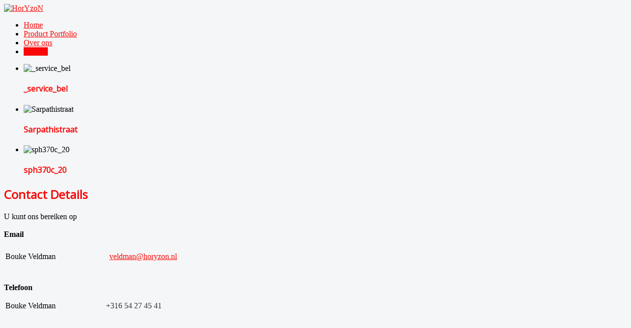

--- FILE ---
content_type: text/html; charset=utf-8
request_url: http://www.horyzon.nl/index.php/nl/contact
body_size: 11013
content:
<!DOCTYPE html>
<html xmlns="http://www.w3.org/1999/xhtml" xml:lang="nl-nl" lang="nl-nl" dir="ltr">
<head>
	<meta name="viewport" content="width=device-width, initial-scale=1.0" />
	  <base href="http://www.horyzon.nl/index.php/nl/contact" />
  <meta http-equiv="content-type" content="text/html; charset=utf-8" />
  <meta name="description" content="Dit is de website voor HorYzoN." />
  <meta name="generator" content="Joomla! - Open Source Content Management" />
  <title>Contact</title>
  <link href="/index.php/nl/contact?format=feed&amp;type=rss" rel="alternate" type="application/rss+xml" title="RSS 2.0" />
  <link href="/index.php/nl/contact?format=feed&amp;type=atom" rel="alternate" type="application/atom+xml" title="Atom 1.0" />
  <link href="/templates/stratagem/favicon.ico" rel="shortcut icon" type="image/vnd.microsoft.icon" />
  <link rel="stylesheet" href="/templates/stratagem/css/template.css" type="text/css" />
  <link rel="stylesheet" href="http://www.horyzon.nl/modules/mod_btslideshow_pro/assets/skitter/css/skitter.styles.css" type="text/css" />
  <link rel="stylesheet" href="http://fonts.googleapis.com/css?family=Oswald" type="text/css" />
  <link rel="stylesheet" href="/media/mod_languages/css/template.css" type="text/css" />
  <style type="text/css">
#mod_btslideshow_pro_100 .label_skitter_background{background: #000000;opacity: 0.7;}#mod_btslideshow_pro_100 .label_skitter h4,
            #mod_btslideshow_pro_100 .label_skitter h4 a
            {   font-family: Oswald;   font-size: 18px;   color: #ffffff;}#mod_btslideshow_pro_100 .label_skitter p{   font-family: Arial;   font-size: 12px;   color: #ffffff;}
    #mod_btslideshow_pro_100.box_skitter .label_skitter {
        bottom:0px;
        left:0px;
    }
    #mod_btslideshow_pro_100.box_skitter .next_button{
        top:50%;right:35px;
    }
    #mod_btslideshow_pro_100.box_skitter .prev_button{
        top:50%;left:35px;
    }
    #mod_btslideshow_pro_100.box_skitter .info_slide_dots{
        bottom: 14px;
    }
    #mod_btslideshow_pro_100.box_skitter .info_slide_dots{
        bottom: -35px;
    }

  </style>
  <script src="/media/jui/js/jquery.min.js" type="text/javascript"></script>
  <script src="/media/jui/js/jquery-noconflict.js" type="text/javascript"></script>
  <script src="/media/jui/js/jquery-migrate.min.js" type="text/javascript"></script>
  <script src="/media/system/js/caption.js" type="text/javascript"></script>
  <script src="/media/jui/js/bootstrap.min.js" type="text/javascript"></script>
  <script src="/templates/stratagem/js/template.js" type="text/javascript"></script>
  <script src="http://www.horyzon.nl/modules/mod_btslideshow_pro/assets/skitter/js/hammer.js" type="text/javascript"></script>
  <script src="http://www.horyzon.nl/modules/mod_btslideshow_pro/assets/skitter/js/skitter.min.js" type="text/javascript"></script>
  <script src="http://www.horyzon.nl/modules/mod_btslideshow_pro/assets/skitter/js/easing.1.3.min.js" type="text/javascript"></script>
  <script src="http://www.horyzon.nl/modules/mod_btslideshow_pro/assets/skitter/js/animate-colors-min.js" type="text/javascript"></script>
  <script src="http://www.horyzon.nl/modules/mod_btslideshow_pro/assets/js/default.js" type="text/javascript"></script>
  <script type="text/javascript">
jQuery(window).on('load',  function() {
				new JCaption('img.caption');
			});
  </script>

			<link href='//fonts.googleapis.com/css?family=Open+Sans' rel='stylesheet' type='text/css' />
		<style type="text/css">
			h1,h2,h3,h4,h5,h6,.site-title{
				font-family: 'Open Sans', sans-serif;
				color: #fa0808;
			}
		</style>
			<style type="text/css">
		body.site
		{
			border-top: 0;
			background-color: #f4f6f7		}
		a
		{
			color: #fa0808;
		}
		.navbar-inner, .nav-list > .active > a, .nav-list > .active > a:hover, .dropdown-menu li > a:hover, .dropdown-menu .active > a, .dropdown-menu .active > a:hover, .nav-pills > .active > a, .nav-pills > .active > a:hover,
		.btn-primary
		{
			background: #fa0808;
		}
		.navbar-inner
		{
			-moz-box-shadow: 0 1px 3px rgba(0, 0, 0, .25), inset 0 -1px 0 rgba(0, 0, 0, .1), inset 0 30px 10px rgba(0, 0, 0, .2);
			-webkit-box-shadow: 0 1px 3px rgba(0, 0, 0, .25), inset 0 -1px 0 rgba(0, 0, 0, .1), inset 0 30px 10px rgba(0, 0, 0, .2);
			box-shadow: 0 1px 3px rgba(0, 0, 0, .25), inset 0 -1px 0 rgba(0, 0, 0, .1), inset 0 30px 10px rgba(0, 0, 0, .2);
		}
	</style>
		<!--[if lt IE 9]>
		<script src="/media/jui/js/html5.js"></script>
	<![endif]-->
</head>

<body class="site com_content view-category layout-blog no-task itemid-106 fluid">

	<!-- Body -->
	<div class="body">
		<div class="container-fluid">
			<!-- Header -->
			<header class="header" role="banner">
				<div class="header-inner clearfix">
					<a class="brand pull-left" href="/">
						<img src="http://www.horyzon.nl/images/Horyzon/Logo-klein2.jpg" alt="HorYzoN" /> 					</a>
					<div class="header-search pull-right">
						<ul class="nav menu nav-pills">
<li class="item-101"><a href="/index.php/nl/" >Home</a></li><li class="item-153"><a href="/index.php/nl/werkwijze" >Product Portfolio</a></li><li class="item-151"><a href="/index.php/nl/over-ons" >Over ons</a></li><li class="item-106 current active"><a href="/index.php/nl/contact" >Contact</a></li></ul>
<div class="mod-languages">

	<ul class="lang-inline">
		</ul>

</div>

					</div>
				</div>
			</header>
						
			<nav class="navigation" role="navigation">
			 
<div style="clear: both;"></div>
<div id="mod_btslideshow_pro_100" class="box_skitter mod_btslideshow_pro">
    <ul>
                    <li>
                <img class="cubeRandom" src="http://www.horyzon.nl/modules/mod_btslideshow_pro/images/original/def58b814f44e98ca4f8a26c271b9116.jpg" 
                            rel="http://www.horyzon.nl/modules/mod_btslideshow_pro/images/original/def58b814f44e98ca4f8a26c271b9116.jpg" 
                            alt= "_service_bel"/>                <div class="label_text">
                    <div class="label_skitter_container">
                        <h4>_service_bel</h4>                    </div>
                    <div class="label_skitter_background"></div>
                </div>
            </li>
                        <li>
                <img class="cubeRandom" src="http://www.horyzon.nl/modules/mod_btslideshow_pro/images/original/14ad67d4b8c8d5663ef7b76e851908e0.jpg" 
                            rel="http://www.horyzon.nl/modules/mod_btslideshow_pro/images/original/14ad67d4b8c8d5663ef7b76e851908e0.jpg" 
                            alt= "Sarpathistraat"/>                <div class="label_text">
                    <div class="label_skitter_container">
                        <h4>Sarpathistraat</h4>                    </div>
                    <div class="label_skitter_background"></div>
                </div>
            </li>
                        <li>
                <img class="cubeRandom" src="http://www.horyzon.nl/modules/mod_btslideshow_pro/images/original/7080bb79de8e213b7f0005ff0b8ff023.jpg" 
                            rel="http://www.horyzon.nl/modules/mod_btslideshow_pro/images/original/7080bb79de8e213b7f0005ff0b8ff023.jpg" 
                            alt= "sph370c_20"/>                <div class="label_text">
                    <div class="label_skitter_container">
                        <h4>sph370c_20</h4>                    </div>
                    <div class="label_skitter_background"></div>
                </div>
            </li>
                </ul>
</div>
<div style="clear: both;"></div>
<script type="text/javascript">
// <![CDATA[
	BTJ('#mod_btslideshow_pro_100').css({'margin-bottom':'50px'});
			var structure = '<a href="#" class="prev_button">prev</a>' +
						'<a href="#" class="next_button">next</a>' +
						'<span class="info_slide"></span>' +
						'<div class="container_skitter">' +
								'<div class="image">' +
										'<a target="_blank" href="/"><img class="image_main" alt=""/></a>' +
										'<div class="label_skitter"></div>' +
								'</div>' +
						'</div>';
	BTJ('#mod_btslideshow_pro_100').skitter({
		width:1500,
height:625,
animation: 'fade',
dots: true,
numbers_align: "center",
label: false,
progressbar: false,
		animateNumberOut: {backgroundColor: '#565656'},        
		animateNumberOver: {backgroundColor: "#c36305"},
		animateNumberActive: {backgroundColor: "#c36305"},
		structure: structure,
		velocity: 2,
		interval: 5000,
		navigation: 0,
		auto_play: 1,
		fullscreen: false,
		max_number_height: 100,
		responsive: 1	 });
// ]]>
</script>

			 </nav> 

			
						
			<div class="row-fluid">
								<main id="content" role="main" class="span12">
					<!-- Begin Content -->
					
					<div id="system-message-container">
	</div>

					<div class="blog" itemscope itemtype="http://schema.org/Blog">
	
	
	
	
	
				<div class="items-leading clearfix">
							<div class="leading-0"
					itemprop="blogPost" itemscope itemtype="http://schema.org/BlogPosting">
					

			<div class="page-header">

							<h2 itemprop="name">
											Contact Details									</h2>
			
											</div>
	






	 <p><span style="font-size: 16px;">U kunt ons bereiken op </span><br /><br /><span style="font-size: 12pt;"><strong>Email</strong></span></p>
<table style="height: 40px;" width="496">
<tbody>
<tr>
<td><span style="font-size: 12pt;">Bouke Veldman</span></td>
<td><span style="font-size: 12pt;"><span id="cloak51593">Dit e-mailadres wordt beveiligd tegen spambots. JavaScript dient ingeschakeld te zijn om het te bekijken.</span><script type='text/javascript'>
 //<!--
 document.getElementById('cloak51593').innerHTML = '';
 var prefix = '&#109;a' + 'i&#108;' + '&#116;o';
 var path = 'hr' + 'ef' + '=';
 var addy51593 = 'v&#101;ldm&#97;n' + '&#64;';
 addy51593 = addy51593 + 'h&#111;ryz&#111;n' + '&#46;' + 'nl';
 document.getElementById('cloak51593').innerHTML += '<a ' + path + '\'' + prefix + ':' + addy51593 + '\'>' +addy51593+'<\/a>';
 //-->
 </script></span></td>
</tr>
</tbody>
</table>
<p><br /><span style="font-size: 12pt;"><strong>Telefoon</strong></span></p>
<table style="height: 65px;" width="432">
<tbody>
<tr>
<td><span style="font-size: 12pt;">Bouke Veldman</span></td>
<td><span style="font-size: 12pt; color: #333333;">+316 54 27 45 41</span></td>
</tr>
<tr>
<td><span style="font-size: 12pt;"> </span></td>
<td><span style="font-size: 12pt; color: #333333;"> </span></td>
</tr>
<tr>
<td> </td>
<td> </td>
</tr>
<tr>
<td> </td>
<td> </td>
</tr>
</tbody>
</table>
<p><br /><br /></p>
<p><span style="font-size: 12pt;"> </span></p>



				</div>
									</div><!-- end items-leading -->
	
	
	
	
		</div>

					
					<!-- End Content -->
				</main>
							</div>
		</div>
	</div>
	<!-- Footer -->
	<footer class="footer" role="contentinfo">
		<div class="container-fluid">
			<hr />
			
			<p class="pull-right"><a href="#top" id="back-top"></a></p>
			<p>&copy; HorYzoN 2026</p>
		</div>
	</footer>
	
</body>
</html>
